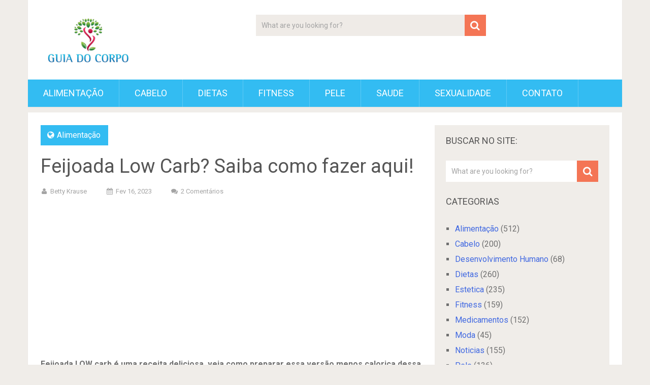

--- FILE ---
content_type: text/html; charset=UTF-8
request_url: https://guiadocorpo.com/feijoada-low-carb/
body_size: 17964
content:
<!DOCTYPE html>
<html lang="pt-BR" prefix="og: https://ogp.me/ns#">
<head>
	<meta charset="UTF-8">
	<link rel="profile" href="https://gmpg.org/xfn/11">
	<link rel="pingback" href="https://guiadocorpo.com/xmlrpc.php">
	<!--iOS/android/handheld specific -->
	<meta name="viewport" content="width=device-width, initial-scale=1, maximum-scale=1">
	<meta itemprop="name" content="Guia do Corpo" />
	<meta itemprop="url" content="https://guiadocorpo.com" />
		<meta itemprop="creator accountablePerson" content="Betty Krause" />
	
<!-- Otimização para mecanismos de pesquisa pelo Rank Math - https://rankmath.com/ -->
<title>Feijoada Low Carb? Saiba como fazer aqui!</title><link rel="stylesheet" href="https://guiadocorpo.com/wp-content/cache/min/1/3ecaf2ea1fca64d6e5950d4752f45fd5.css" media="all" data-minify="1" />
<meta name="description" content="Feijoada LOW carb é uma receita deliciosa, veja como preparar essa versão menos calorica dessa iguaria brasileira!"/>
<meta name="robots" content="follow, index, max-snippet:-1, max-video-preview:-1, max-image-preview:large"/>
<link rel="canonical" href="https://guiadocorpo.com/feijoada-low-carb/" />
<meta property="og:locale" content="pt_BR" />
<meta property="og:type" content="article" />
<meta property="og:title" content="Feijoada Low Carb? Saiba como fazer aqui!" />
<meta property="og:description" content="Feijoada LOW carb é uma receita deliciosa, veja como preparar essa versão menos calorica dessa iguaria brasileira!" />
<meta property="og:url" content="https://guiadocorpo.com/feijoada-low-carb/" />
<meta property="og:site_name" content="Guia do Corpo" />
<meta property="article:publisher" content="https://www.facebook.com/guiadocorposite" />
<meta property="article:tag" content="feijoada low carb" />
<meta property="article:section" content="Alimentação" />
<meta property="og:updated_time" content="2023-03-01T22:46:17+00:00" />
<meta property="og:image" content="https://guiadocorpo.com/wp-content/uploads/2018/09/Feijoada-low-carb-01.jpg" />
<meta property="og:image:secure_url" content="https://guiadocorpo.com/wp-content/uploads/2018/09/Feijoada-low-carb-01.jpg" />
<meta property="og:image:width" content="710" />
<meta property="og:image:height" content="395" />
<meta property="og:image:alt" content="feijoada low carb" />
<meta property="og:image:type" content="image/jpeg" />
<meta property="article:published_time" content="2023-02-16T18:30:31+00:00" />
<meta property="article:modified_time" content="2023-03-01T22:46:17+00:00" />
<meta name="twitter:card" content="summary_large_image" />
<meta name="twitter:title" content="Feijoada Low Carb? Saiba como fazer aqui!" />
<meta name="twitter:description" content="Feijoada LOW carb é uma receita deliciosa, veja como preparar essa versão menos calorica dessa iguaria brasileira!" />
<meta name="twitter:image" content="https://guiadocorpo.com/wp-content/uploads/2018/09/Feijoada-low-carb-01.jpg" />
<meta name="twitter:label1" content="Escrito por" />
<meta name="twitter:data1" content="Betty Krause" />
<meta name="twitter:label2" content="Tempo para leitura" />
<meta name="twitter:data2" content="3 minutos" />
<script type="application/ld+json" class="rank-math-schema">{"@context":"https://schema.org","@graph":[{"@type":"Organization","@id":"https://guiadocorpo.com/#organization","name":"Guia do Corpo","sameAs":["https://www.facebook.com/guiadocorposite"],"logo":{"@type":"ImageObject","@id":"https://guiadocorpo.com/#logo","url":"https://guiadocorpo.com/wp-content/uploads/2015/06/cropped-cropped-cropped-guia-do-corpo-logo-e1618428110594.png","contentUrl":"https://guiadocorpo.com/wp-content/uploads/2015/06/cropped-cropped-cropped-guia-do-corpo-logo-e1618428110594.png","caption":"Guia do Corpo","inLanguage":"pt-BR","width":"180","height":"98"}},{"@type":"WebSite","@id":"https://guiadocorpo.com/#website","url":"https://guiadocorpo.com","name":"Guia do Corpo","publisher":{"@id":"https://guiadocorpo.com/#organization"},"inLanguage":"pt-BR"},{"@type":"ImageObject","@id":"https://guiadocorpo.com/wp-content/uploads/2018/09/Feijoada-low-carb-01.jpg","url":"https://guiadocorpo.com/wp-content/uploads/2018/09/Feijoada-low-carb-01.jpg","width":"710","height":"395","inLanguage":"pt-BR"},{"@type":"BreadcrumbList","@id":"https://guiadocorpo.com/feijoada-low-carb/#breadcrumb","itemListElement":[{"@type":"ListItem","position":"1","item":{"@id":"https://guiadocorpo.com","name":"In\u00edcio"}},{"@type":"ListItem","position":"2","item":{"@id":"https://guiadocorpo.com/alimentacao/","name":"Alimenta\u00e7\u00e3o"}},{"@type":"ListItem","position":"3","item":{"@id":"https://guiadocorpo.com/feijoada-low-carb/","name":"Feijoada Low Carb? Saiba como fazer aqui!"}}]},{"@type":"WebPage","@id":"https://guiadocorpo.com/feijoada-low-carb/#webpage","url":"https://guiadocorpo.com/feijoada-low-carb/","name":"Feijoada Low Carb? Saiba como fazer aqui!","datePublished":"2023-02-16T18:30:31+00:00","dateModified":"2023-03-01T22:46:17+00:00","isPartOf":{"@id":"https://guiadocorpo.com/#website"},"primaryImageOfPage":{"@id":"https://guiadocorpo.com/wp-content/uploads/2018/09/Feijoada-low-carb-01.jpg"},"inLanguage":"pt-BR","breadcrumb":{"@id":"https://guiadocorpo.com/feijoada-low-carb/#breadcrumb"}},{"@type":"Person","@id":"https://guiadocorpo.com/autor/betty/","name":"Betty Krause","description":"Sou Bety Krause, Pedagoga formada em Licenciatura, adoro ler e escrever. Atuo como redatora e compartilho meus conhecimentos com o Guia do Corpo.","url":"https://guiadocorpo.com/autor/betty/","image":{"@type":"ImageObject","@id":"https://secure.gravatar.com/avatar/1a513dc10518cf3f5d8739ad8847c80daf7bf5ba01edc3bb8edb6b9f9d4bb012?s=96&amp;d=monsterid&amp;r=g","url":"https://secure.gravatar.com/avatar/1a513dc10518cf3f5d8739ad8847c80daf7bf5ba01edc3bb8edb6b9f9d4bb012?s=96&amp;d=monsterid&amp;r=g","caption":"Betty Krause","inLanguage":"pt-BR"},"worksFor":{"@id":"https://guiadocorpo.com/#organization"}},{"@type":"NewsArticle","headline":"Feijoada Low Carb? Saiba como fazer aqui!","keywords":"feijoada low carb","datePublished":"2023-02-16T18:30:31+00:00","dateModified":"2023-03-01T22:46:17+00:00","articleSection":"Alimenta\u00e7\u00e3o","author":{"@id":"https://guiadocorpo.com/autor/betty/","name":"Betty Krause"},"publisher":{"@id":"https://guiadocorpo.com/#organization"},"description":"Feijoada LOW carb \u00e9 uma receita deliciosa, veja como preparar essa vers\u00e3o menos calorica dessa iguaria brasileira!","name":"Feijoada Low Carb? Saiba como fazer aqui!","@id":"https://guiadocorpo.com/feijoada-low-carb/#richSnippet","isPartOf":{"@id":"https://guiadocorpo.com/feijoada-low-carb/#webpage"},"image":{"@id":"https://guiadocorpo.com/wp-content/uploads/2018/09/Feijoada-low-carb-01.jpg"},"inLanguage":"pt-BR","mainEntityOfPage":{"@id":"https://guiadocorpo.com/feijoada-low-carb/#webpage"}}]}</script>
<!-- /Plugin de SEO Rank Math para WordPress -->

<link rel='dns-prefetch' href='//www.gstatic.com' />
<link rel='dns-prefetch' href='//fonts.googleapis.com' />
<link rel="alternate" type="application/rss+xml" title="Feed para Guia do Corpo &raquo;" href="https://guiadocorpo.com/feed/" />
<link rel="alternate" type="application/rss+xml" title="Feed de comentários para Guia do Corpo &raquo;" href="https://guiadocorpo.com/comments/feed/" />
<link rel="alternate" type="application/rss+xml" title="Feed de comentários para Guia do Corpo &raquo; Feijoada Low Carb? Saiba como fazer aqui!" href="https://guiadocorpo.com/feijoada-low-carb/feed/" />
<link rel="alternate" title="oEmbed (JSON)" type="application/json+oembed" href="https://guiadocorpo.com/wp-json/oembed/1.0/embed?url=https%3A%2F%2Fguiadocorpo.com%2Ffeijoada-low-carb%2F" />
<link rel="alternate" title="oEmbed (XML)" type="text/xml+oembed" href="https://guiadocorpo.com/wp-json/oembed/1.0/embed?url=https%3A%2F%2Fguiadocorpo.com%2Ffeijoada-low-carb%2F&#038;format=xml" />
<style id='wp-img-auto-sizes-contain-inline-css' type='text/css'>
img:is([sizes=auto i],[sizes^="auto," i]){contain-intrinsic-size:3000px 1500px}
/*# sourceURL=wp-img-auto-sizes-contain-inline-css */
</style>
<style id='wp-emoji-styles-inline-css' type='text/css'>

	img.wp-smiley, img.emoji {
		display: inline !important;
		border: none !important;
		box-shadow: none !important;
		height: 1em !important;
		width: 1em !important;
		margin: 0 0.07em !important;
		vertical-align: -0.1em !important;
		background: none !important;
		padding: 0 !important;
	}
/*# sourceURL=wp-emoji-styles-inline-css */
</style>
<style id='wp-block-library-inline-css' type='text/css'>
:root{--wp-block-synced-color:#7a00df;--wp-block-synced-color--rgb:122,0,223;--wp-bound-block-color:var(--wp-block-synced-color);--wp-editor-canvas-background:#ddd;--wp-admin-theme-color:#007cba;--wp-admin-theme-color--rgb:0,124,186;--wp-admin-theme-color-darker-10:#006ba1;--wp-admin-theme-color-darker-10--rgb:0,107,160.5;--wp-admin-theme-color-darker-20:#005a87;--wp-admin-theme-color-darker-20--rgb:0,90,135;--wp-admin-border-width-focus:2px}@media (min-resolution:192dpi){:root{--wp-admin-border-width-focus:1.5px}}.wp-element-button{cursor:pointer}:root .has-very-light-gray-background-color{background-color:#eee}:root .has-very-dark-gray-background-color{background-color:#313131}:root .has-very-light-gray-color{color:#eee}:root .has-very-dark-gray-color{color:#313131}:root .has-vivid-green-cyan-to-vivid-cyan-blue-gradient-background{background:linear-gradient(135deg,#00d084,#0693e3)}:root .has-purple-crush-gradient-background{background:linear-gradient(135deg,#34e2e4,#4721fb 50%,#ab1dfe)}:root .has-hazy-dawn-gradient-background{background:linear-gradient(135deg,#faaca8,#dad0ec)}:root .has-subdued-olive-gradient-background{background:linear-gradient(135deg,#fafae1,#67a671)}:root .has-atomic-cream-gradient-background{background:linear-gradient(135deg,#fdd79a,#004a59)}:root .has-nightshade-gradient-background{background:linear-gradient(135deg,#330968,#31cdcf)}:root .has-midnight-gradient-background{background:linear-gradient(135deg,#020381,#2874fc)}:root{--wp--preset--font-size--normal:16px;--wp--preset--font-size--huge:42px}.has-regular-font-size{font-size:1em}.has-larger-font-size{font-size:2.625em}.has-normal-font-size{font-size:var(--wp--preset--font-size--normal)}.has-huge-font-size{font-size:var(--wp--preset--font-size--huge)}.has-text-align-center{text-align:center}.has-text-align-left{text-align:left}.has-text-align-right{text-align:right}.has-fit-text{white-space:nowrap!important}#end-resizable-editor-section{display:none}.aligncenter{clear:both}.items-justified-left{justify-content:flex-start}.items-justified-center{justify-content:center}.items-justified-right{justify-content:flex-end}.items-justified-space-between{justify-content:space-between}.screen-reader-text{border:0;clip-path:inset(50%);height:1px;margin:-1px;overflow:hidden;padding:0;position:absolute;width:1px;word-wrap:normal!important}.screen-reader-text:focus{background-color:#ddd;clip-path:none;color:#444;display:block;font-size:1em;height:auto;left:5px;line-height:normal;padding:15px 23px 14px;text-decoration:none;top:5px;width:auto;z-index:100000}html :where(.has-border-color){border-style:solid}html :where([style*=border-top-color]){border-top-style:solid}html :where([style*=border-right-color]){border-right-style:solid}html :where([style*=border-bottom-color]){border-bottom-style:solid}html :where([style*=border-left-color]){border-left-style:solid}html :where([style*=border-width]){border-style:solid}html :where([style*=border-top-width]){border-top-style:solid}html :where([style*=border-right-width]){border-right-style:solid}html :where([style*=border-bottom-width]){border-bottom-style:solid}html :where([style*=border-left-width]){border-left-style:solid}html :where(img[class*=wp-image-]){height:auto;max-width:100%}:where(figure){margin:0 0 1em}html :where(.is-position-sticky){--wp-admin--admin-bar--position-offset:var(--wp-admin--admin-bar--height,0px)}@media screen and (max-width:600px){html :where(.is-position-sticky){--wp-admin--admin-bar--position-offset:0px}}

/*# sourceURL=wp-block-library-inline-css */
</style><style id='global-styles-inline-css' type='text/css'>
:root{--wp--preset--aspect-ratio--square: 1;--wp--preset--aspect-ratio--4-3: 4/3;--wp--preset--aspect-ratio--3-4: 3/4;--wp--preset--aspect-ratio--3-2: 3/2;--wp--preset--aspect-ratio--2-3: 2/3;--wp--preset--aspect-ratio--16-9: 16/9;--wp--preset--aspect-ratio--9-16: 9/16;--wp--preset--color--black: #000000;--wp--preset--color--cyan-bluish-gray: #abb8c3;--wp--preset--color--white: #ffffff;--wp--preset--color--pale-pink: #f78da7;--wp--preset--color--vivid-red: #cf2e2e;--wp--preset--color--luminous-vivid-orange: #ff6900;--wp--preset--color--luminous-vivid-amber: #fcb900;--wp--preset--color--light-green-cyan: #7bdcb5;--wp--preset--color--vivid-green-cyan: #00d084;--wp--preset--color--pale-cyan-blue: #8ed1fc;--wp--preset--color--vivid-cyan-blue: #0693e3;--wp--preset--color--vivid-purple: #9b51e0;--wp--preset--gradient--vivid-cyan-blue-to-vivid-purple: linear-gradient(135deg,rgb(6,147,227) 0%,rgb(155,81,224) 100%);--wp--preset--gradient--light-green-cyan-to-vivid-green-cyan: linear-gradient(135deg,rgb(122,220,180) 0%,rgb(0,208,130) 100%);--wp--preset--gradient--luminous-vivid-amber-to-luminous-vivid-orange: linear-gradient(135deg,rgb(252,185,0) 0%,rgb(255,105,0) 100%);--wp--preset--gradient--luminous-vivid-orange-to-vivid-red: linear-gradient(135deg,rgb(255,105,0) 0%,rgb(207,46,46) 100%);--wp--preset--gradient--very-light-gray-to-cyan-bluish-gray: linear-gradient(135deg,rgb(238,238,238) 0%,rgb(169,184,195) 100%);--wp--preset--gradient--cool-to-warm-spectrum: linear-gradient(135deg,rgb(74,234,220) 0%,rgb(151,120,209) 20%,rgb(207,42,186) 40%,rgb(238,44,130) 60%,rgb(251,105,98) 80%,rgb(254,248,76) 100%);--wp--preset--gradient--blush-light-purple: linear-gradient(135deg,rgb(255,206,236) 0%,rgb(152,150,240) 100%);--wp--preset--gradient--blush-bordeaux: linear-gradient(135deg,rgb(254,205,165) 0%,rgb(254,45,45) 50%,rgb(107,0,62) 100%);--wp--preset--gradient--luminous-dusk: linear-gradient(135deg,rgb(255,203,112) 0%,rgb(199,81,192) 50%,rgb(65,88,208) 100%);--wp--preset--gradient--pale-ocean: linear-gradient(135deg,rgb(255,245,203) 0%,rgb(182,227,212) 50%,rgb(51,167,181) 100%);--wp--preset--gradient--electric-grass: linear-gradient(135deg,rgb(202,248,128) 0%,rgb(113,206,126) 100%);--wp--preset--gradient--midnight: linear-gradient(135deg,rgb(2,3,129) 0%,rgb(40,116,252) 100%);--wp--preset--font-size--small: 13px;--wp--preset--font-size--medium: 20px;--wp--preset--font-size--large: 36px;--wp--preset--font-size--x-large: 42px;--wp--preset--spacing--20: 0.44rem;--wp--preset--spacing--30: 0.67rem;--wp--preset--spacing--40: 1rem;--wp--preset--spacing--50: 1.5rem;--wp--preset--spacing--60: 2.25rem;--wp--preset--spacing--70: 3.38rem;--wp--preset--spacing--80: 5.06rem;--wp--preset--shadow--natural: 6px 6px 9px rgba(0, 0, 0, 0.2);--wp--preset--shadow--deep: 12px 12px 50px rgba(0, 0, 0, 0.4);--wp--preset--shadow--sharp: 6px 6px 0px rgba(0, 0, 0, 0.2);--wp--preset--shadow--outlined: 6px 6px 0px -3px rgb(255, 255, 255), 6px 6px rgb(0, 0, 0);--wp--preset--shadow--crisp: 6px 6px 0px rgb(0, 0, 0);}:where(.is-layout-flex){gap: 0.5em;}:where(.is-layout-grid){gap: 0.5em;}body .is-layout-flex{display: flex;}.is-layout-flex{flex-wrap: wrap;align-items: center;}.is-layout-flex > :is(*, div){margin: 0;}body .is-layout-grid{display: grid;}.is-layout-grid > :is(*, div){margin: 0;}:where(.wp-block-columns.is-layout-flex){gap: 2em;}:where(.wp-block-columns.is-layout-grid){gap: 2em;}:where(.wp-block-post-template.is-layout-flex){gap: 1.25em;}:where(.wp-block-post-template.is-layout-grid){gap: 1.25em;}.has-black-color{color: var(--wp--preset--color--black) !important;}.has-cyan-bluish-gray-color{color: var(--wp--preset--color--cyan-bluish-gray) !important;}.has-white-color{color: var(--wp--preset--color--white) !important;}.has-pale-pink-color{color: var(--wp--preset--color--pale-pink) !important;}.has-vivid-red-color{color: var(--wp--preset--color--vivid-red) !important;}.has-luminous-vivid-orange-color{color: var(--wp--preset--color--luminous-vivid-orange) !important;}.has-luminous-vivid-amber-color{color: var(--wp--preset--color--luminous-vivid-amber) !important;}.has-light-green-cyan-color{color: var(--wp--preset--color--light-green-cyan) !important;}.has-vivid-green-cyan-color{color: var(--wp--preset--color--vivid-green-cyan) !important;}.has-pale-cyan-blue-color{color: var(--wp--preset--color--pale-cyan-blue) !important;}.has-vivid-cyan-blue-color{color: var(--wp--preset--color--vivid-cyan-blue) !important;}.has-vivid-purple-color{color: var(--wp--preset--color--vivid-purple) !important;}.has-black-background-color{background-color: var(--wp--preset--color--black) !important;}.has-cyan-bluish-gray-background-color{background-color: var(--wp--preset--color--cyan-bluish-gray) !important;}.has-white-background-color{background-color: var(--wp--preset--color--white) !important;}.has-pale-pink-background-color{background-color: var(--wp--preset--color--pale-pink) !important;}.has-vivid-red-background-color{background-color: var(--wp--preset--color--vivid-red) !important;}.has-luminous-vivid-orange-background-color{background-color: var(--wp--preset--color--luminous-vivid-orange) !important;}.has-luminous-vivid-amber-background-color{background-color: var(--wp--preset--color--luminous-vivid-amber) !important;}.has-light-green-cyan-background-color{background-color: var(--wp--preset--color--light-green-cyan) !important;}.has-vivid-green-cyan-background-color{background-color: var(--wp--preset--color--vivid-green-cyan) !important;}.has-pale-cyan-blue-background-color{background-color: var(--wp--preset--color--pale-cyan-blue) !important;}.has-vivid-cyan-blue-background-color{background-color: var(--wp--preset--color--vivid-cyan-blue) !important;}.has-vivid-purple-background-color{background-color: var(--wp--preset--color--vivid-purple) !important;}.has-black-border-color{border-color: var(--wp--preset--color--black) !important;}.has-cyan-bluish-gray-border-color{border-color: var(--wp--preset--color--cyan-bluish-gray) !important;}.has-white-border-color{border-color: var(--wp--preset--color--white) !important;}.has-pale-pink-border-color{border-color: var(--wp--preset--color--pale-pink) !important;}.has-vivid-red-border-color{border-color: var(--wp--preset--color--vivid-red) !important;}.has-luminous-vivid-orange-border-color{border-color: var(--wp--preset--color--luminous-vivid-orange) !important;}.has-luminous-vivid-amber-border-color{border-color: var(--wp--preset--color--luminous-vivid-amber) !important;}.has-light-green-cyan-border-color{border-color: var(--wp--preset--color--light-green-cyan) !important;}.has-vivid-green-cyan-border-color{border-color: var(--wp--preset--color--vivid-green-cyan) !important;}.has-pale-cyan-blue-border-color{border-color: var(--wp--preset--color--pale-cyan-blue) !important;}.has-vivid-cyan-blue-border-color{border-color: var(--wp--preset--color--vivid-cyan-blue) !important;}.has-vivid-purple-border-color{border-color: var(--wp--preset--color--vivid-purple) !important;}.has-vivid-cyan-blue-to-vivid-purple-gradient-background{background: var(--wp--preset--gradient--vivid-cyan-blue-to-vivid-purple) !important;}.has-light-green-cyan-to-vivid-green-cyan-gradient-background{background: var(--wp--preset--gradient--light-green-cyan-to-vivid-green-cyan) !important;}.has-luminous-vivid-amber-to-luminous-vivid-orange-gradient-background{background: var(--wp--preset--gradient--luminous-vivid-amber-to-luminous-vivid-orange) !important;}.has-luminous-vivid-orange-to-vivid-red-gradient-background{background: var(--wp--preset--gradient--luminous-vivid-orange-to-vivid-red) !important;}.has-very-light-gray-to-cyan-bluish-gray-gradient-background{background: var(--wp--preset--gradient--very-light-gray-to-cyan-bluish-gray) !important;}.has-cool-to-warm-spectrum-gradient-background{background: var(--wp--preset--gradient--cool-to-warm-spectrum) !important;}.has-blush-light-purple-gradient-background{background: var(--wp--preset--gradient--blush-light-purple) !important;}.has-blush-bordeaux-gradient-background{background: var(--wp--preset--gradient--blush-bordeaux) !important;}.has-luminous-dusk-gradient-background{background: var(--wp--preset--gradient--luminous-dusk) !important;}.has-pale-ocean-gradient-background{background: var(--wp--preset--gradient--pale-ocean) !important;}.has-electric-grass-gradient-background{background: var(--wp--preset--gradient--electric-grass) !important;}.has-midnight-gradient-background{background: var(--wp--preset--gradient--midnight) !important;}.has-small-font-size{font-size: var(--wp--preset--font-size--small) !important;}.has-medium-font-size{font-size: var(--wp--preset--font-size--medium) !important;}.has-large-font-size{font-size: var(--wp--preset--font-size--large) !important;}.has-x-large-font-size{font-size: var(--wp--preset--font-size--x-large) !important;}
/*# sourceURL=global-styles-inline-css */
</style>

<style id='classic-theme-styles-inline-css' type='text/css'>
/*! This file is auto-generated */
.wp-block-button__link{color:#fff;background-color:#32373c;border-radius:9999px;box-shadow:none;text-decoration:none;padding:calc(.667em + 2px) calc(1.333em + 2px);font-size:1.125em}.wp-block-file__button{background:#32373c;color:#fff;text-decoration:none}
/*# sourceURL=/wp-includes/css/classic-themes.min.css */
</style>

<link rel='stylesheet' id='theme-slug-fonts-css' href='//fonts.googleapis.com/css?family=Roboto%3A400%2C700&#038;subset=latin%2Clatin-ext' type='text/css' media='all' />
<style id='rocket-lazyload-inline-css' type='text/css'>
.rll-youtube-player{position:relative;padding-bottom:56.23%;height:0;overflow:hidden;max-width:100%;}.rll-youtube-player:focus-within{outline: 2px solid currentColor;outline-offset: 5px;}.rll-youtube-player iframe{position:absolute;top:0;left:0;width:100%;height:100%;z-index:100;background:0 0}.rll-youtube-player img{bottom:0;display:block;left:0;margin:auto;max-width:100%;width:100%;position:absolute;right:0;top:0;border:none;height:auto;-webkit-transition:.4s all;-moz-transition:.4s all;transition:.4s all}.rll-youtube-player img:hover{-webkit-filter:brightness(75%)}.rll-youtube-player .play{height:100%;width:100%;left:0;top:0;position:absolute;background:url(https://guiadocorpo.com/wp-content/plugins/wp-rocket/assets/img/youtube.png) no-repeat center;background-color: transparent !important;cursor:pointer;border:none;}
/*# sourceURL=rocket-lazyload-inline-css */
</style>


<link rel="https://api.w.org/" href="https://guiadocorpo.com/wp-json/" /><link rel="alternate" title="JSON" type="application/json" href="https://guiadocorpo.com/wp-json/wp/v2/posts/11949" /><link rel="EditURI" type="application/rsd+xml" title="RSD" href="https://guiadocorpo.com/xmlrpc.php?rsd" />
<meta name="generator" content="WordPress 6.9" />
<link rel='shortlink' href='https://guiadocorpo.com/?p=11949' />
<link rel="icon" href="https://guiadocorpo.com/wp-content/uploads/2021/08/cropped-favicon-2-32x32.png" sizes="32x32" />
<link rel="icon" href="https://guiadocorpo.com/wp-content/uploads/2021/08/cropped-favicon-2-192x192.png" sizes="192x192" />
<link rel="apple-touch-icon" href="https://guiadocorpo.com/wp-content/uploads/2021/08/cropped-favicon-2-180x180.png" />
<meta name="msapplication-TileImage" content="https://guiadocorpo.com/wp-content/uploads/2021/08/cropped-favicon-2-270x270.png" />
		<style type="text/css" id="wp-custom-css">
			
.entry-content ins {
    background: #ffffff !important;
    text-decoration: none;
}
		</style>
		<noscript><style id="rocket-lazyload-nojs-css">.rll-youtube-player, [data-lazy-src]{display:none !important;}</style></noscript></head>
<!-- Global site tag (gtag.js) - Google Analytics -->
<script async src="https://www.googletagmanager.com/gtag/js?id=UA-10799949-22"></script>
<script>
  window.dataLayer = window.dataLayer || [];
  function gtag(){dataLayer.push(arguments);}
  gtag('js', new Date());

  gtag('config', 'UA-10799949-22');
</script>


<body data-rsssl=1 class="wp-singular post-template-default single single-post postid-11949 single-format-standard wp-theme-sociallyviral group-blog">
	<div id="page" class="hfeed site">
		<div class="main-container">
			<header id="masthead" class="site-header" role="banner">
				<div class="site-branding">
																	    <h2 id="logo" class="image-logo" itemprop="headline">
								<a href="https://guiadocorpo.com"><img width="180" height="98" src="data:image/svg+xml,%3Csvg%20xmlns='http://www.w3.org/2000/svg'%20viewBox='0%200%20180%2098'%3E%3C/svg%3E" alt="Guia do Corpo" data-lazy-src="https://guiadocorpo.com/wp-content/uploads/2015/06/cropped-cropped-cropped-guia-do-corpo-logo-e1618428110594.png"><noscript><img width="180" height="98" src="https://guiadocorpo.com/wp-content/uploads/2015/06/cropped-cropped-cropped-guia-do-corpo-logo-e1618428110594.png" alt="Guia do Corpo"></noscript></a>
							</h2><!-- END #logo -->
															</div><!-- .site-branding -->

									<div class="header-search"><form method="get" id="searchform" class="search-form" action="https://guiadocorpo.com" _lpchecked="1">
	<fieldset>
		<input type="text" name="s" id="s" value="What are you looking for?" onfocus="(this.value == 'What are you looking for?') && (this.value = '')" onblur="(this.value == '') && (this.value = 'What are you looking for?')" />
		<!-- <input id="search-image" class="sbutton" type="submit" value=""><i class="demo-icon icon-search"></i> -->
		<button id="search-image" class="sbutton" type="submit"><i class="demo-icon icon-search"></i></button>
		
	</fieldset>
</form></div>
				
				<div class="header-social">
									</div>

				<a href="#" id="pull" class="toggle-mobile-menu">Menu</a>
				<nav id="navigation" class="primary-navigation mobile-menu-wrapper" role="navigation">
											<ul id="menu-barra" class="menu clearfix"><li id="menu-item-39" class="menu-item menu-item-type-taxonomy menu-item-object-category current-post-ancestor current-menu-parent current-post-parent menu-item-39"><a href="https://guiadocorpo.com/alimentacao/">Alimentação</a></li>
<li id="menu-item-22641" class="menu-item menu-item-type-taxonomy menu-item-object-category menu-item-22641"><a href="https://guiadocorpo.com/cabelo/">Cabelo</a></li>
<li id="menu-item-102" class="menu-item menu-item-type-taxonomy menu-item-object-category menu-item-102"><a href="https://guiadocorpo.com/dietas/">Dietas</a></li>
<li id="menu-item-40" class="menu-item menu-item-type-taxonomy menu-item-object-category menu-item-40"><a href="https://guiadocorpo.com/fitness/">Fitness</a></li>
<li id="menu-item-230" class="menu-item menu-item-type-taxonomy menu-item-object-category menu-item-230"><a href="https://guiadocorpo.com/pele/">Pele</a></li>
<li id="menu-item-41" class="menu-item menu-item-type-taxonomy menu-item-object-category menu-item-41"><a href="https://guiadocorpo.com/saude/">Saude</a></li>
<li id="menu-item-7170" class="menu-item menu-item-type-taxonomy menu-item-object-category menu-item-7170"><a href="https://guiadocorpo.com/sexualidade/">Sexualidade</a></li>
<li id="menu-item-21546" class="menu-item menu-item-type-post_type menu-item-object-page menu-item-21546"><a href="https://guiadocorpo.com/contato/">Contato</a></li>
</ul>									</nav><!-- #site-navigation -->
			</header><!-- #masthead -->

			<div id="content" class="site-content">
				
	<div class="single_post">
				<main id="content_box" class="site-single" role="single">
							
<article id="post-11949" class="post-11949 post type-post status-publish format-standard has-post-thumbnail hentry category-alimentacao tag-feijoada-low-carb">
	<header class="entry-header">
		<span class="thecategory"><i class="icon-globe"></i> <a href="https://guiadocorpo.com/alimentacao/" rel="category tag">Alimentação</a></span>
		<h1 class="entry-title">Feijoada Low Carb? Saiba como fazer aqui!</h1>		<div class="entry-meta">
					<div class="entry-meta post-info">
			<span class="theauthor"><i class="icon-user"></i> <span itemprop="author"><a href="https://guiadocorpo.com/autor/betty/" title="Posts de Betty Krause" rel="author">Betty Krause</a></span></span>
            <span class="thetime updated"><i class="icon-calendar"></i> <span itemprop="datePublished">fev 16, 2023</span></span>
            <span class="thecomment"><i class="icon-chat"></i> <a rel="nofollow" href="https://guiadocorpo.com/feijoada-low-carb/#comments" itemprop="interactionCount">2 Comentários</a></span>
		</div><!-- .entry-meta -->
    		</div><!-- .entry-meta -->
	</header><!-- .entry-header -->

	<div class="entry-content">
		<!-- adman_adcode_beginning --><center><script async src="https://pagead2.googlesyndication.com/pagead/js/adsbygoogle.js?client=ca-pub-9034207317068207"
     crossorigin="anonymous"></script>
<!-- corpoinicio_resp2026 -->
<ins class="adsbygoogle"
     style="display:block"
     data-ad-client="ca-pub-9034207317068207"
     data-ad-slot="6326643651"
     data-ad-format="auto"
     data-full-width-responsive="true"></ins>
<script>
     (adsbygoogle = window.adsbygoogle || []).push({});
</script></center>
<br>
<br><!-- /adman_adcode_beginning --><p><strong>Feijoada LOW carb é uma receita deliciosa, veja como preparar essa versão menos calorica dessa iguaria brasileira!</strong></p>
<p>A feijoada é um prato tradicional e adorado por milhares de brasileiros. Trata-se de um prato muito cheiroso, de dar água na boca, ideal para reuniões em famílias ou eventos importantes. Entretanto, a feijoada costuma ser algo muito calórico e pesado para o nosso estômago, sendo evitado por pessoas que estão em dieta. Se você prefere alimentos com baixo valor de carboidrato, poderá aprender hoje a preparar uma feijoada low carb ideal para que possa ser incluída no seu cardápio do final de semana. O melhor é que a receita pode ser preparada facilmente, basta substituir alguns alimentos. Veja a seguir!</p>
<h2><strong><img fetchpriority="high" decoding="async" class="aligncenter wp-image-11950" title="Feijoada LOW carb" src="data:image/svg+xml,%3Csvg%20xmlns='http://www.w3.org/2000/svg'%20viewBox='0%200%20854%20475'%3E%3C/svg%3E" alt="Feijoada LOW carb" width="854" height="475" data-lazy-srcset="https://guiadocorpo.com/wp-content/uploads/2018/09/Feijoada-low-carb-01.jpg 710w, https://guiadocorpo.com/wp-content/uploads/2018/09/Feijoada-low-carb-01-300x167.jpg 300w, https://guiadocorpo.com/wp-content/uploads/2018/09/Feijoada-low-carb-01-600x334.jpg 600w" data-lazy-sizes="(max-width: 854px) 100vw, 854px" data-lazy-src="https://guiadocorpo.com/wp-content/uploads/2018/09/Feijoada-low-carb-01.jpg" /><noscript><img fetchpriority="high" decoding="async" class="aligncenter wp-image-11950" title="Feijoada LOW carb" src="https://guiadocorpo.com/wp-content/uploads/2018/09/Feijoada-low-carb-01.jpg" alt="Feijoada LOW carb" width="854" height="475" srcset="https://guiadocorpo.com/wp-content/uploads/2018/09/Feijoada-low-carb-01.jpg 710w, https://guiadocorpo.com/wp-content/uploads/2018/09/Feijoada-low-carb-01-300x167.jpg 300w, https://guiadocorpo.com/wp-content/uploads/2018/09/Feijoada-low-carb-01-600x334.jpg 600w" sizes="(max-width: 854px) 100vw, 854px" /></noscript>Receita da Feijoada Low Carb </strong></h2>
<p>Para preparar essa receita de feijoada low carb você precisará ter em mãos os seguintes ingredientes:</p>
<p>&#8211; ½ kg de orelha de porco;</p>
<p>&#8211; ½ kg de paio;</p>
<p>&#8211; 3 kg de folha de mandioca-brava;</p>
<p>&#8211; ½ kg de rabo de porco louro;</p>
<p>&#8211; Alho e pimenta-do-cheiro a gosto;</p>
<p>&#8211; ½ kg de toucinho;</p>
<p>&#8211; ½ kg de lombo de porco;</p>
<p>&#8211; ½ kg de carne seca;</p>
<p>&#8211; ½ kg de linguiça portuguesa.</p>
<p>Para preparar essa receita, você deve colocar a mandioca brava moída em uma panela grande e encher com bastante água. É recomendado fazer isso cedo na manhã. Deixe fervendo até de noite, em fogo brando, mas sem deixar a água secar. Você deve repetir esse processo por cinco dias, adicionando água quando achar necessário.</p>
<p>Depois disso você pode acrescentar o louro e o toucinho. Ferva novamente durante o dia inteiro. No dia seguinte, escalde as carnes e coloque-as na panela, junto com a mandioca. Ferva novamente durante o dia todo, mexendo de vez em quando. No dia seguinte, acrescente o alho que já deve estar espremido, assim como a pimenta. Ferva por mais 6 horas, mexendo de vez em quando. A sua receita estará pronta e renderá cerca de 25 porções.</p>
<h2><strong><img decoding="async" class="aligncenter wp-image-11951" title="Feijoada LOW carb" src="data:image/svg+xml,%3Csvg%20xmlns='http://www.w3.org/2000/svg'%20viewBox='0%200%20884%20590'%3E%3C/svg%3E" alt="Feijoada LOW carb" width="884" height="590" data-lazy-srcset="https://guiadocorpo.com/wp-content/uploads/2018/09/Feijoada-low-carb-02.jpg 620w, https://guiadocorpo.com/wp-content/uploads/2018/09/Feijoada-low-carb-02-300x200.jpg 300w, https://guiadocorpo.com/wp-content/uploads/2018/09/Feijoada-low-carb-02-600x401.jpg 600w" data-lazy-sizes="(max-width: 884px) 100vw, 884px" data-lazy-src="https://guiadocorpo.com/wp-content/uploads/2018/09/Feijoada-low-carb-02.jpg" /><noscript><img decoding="async" class="aligncenter wp-image-11951" title="Feijoada LOW carb" src="https://guiadocorpo.com/wp-content/uploads/2018/09/Feijoada-low-carb-02.jpg" alt="Feijoada LOW carb" width="884" height="590" srcset="https://guiadocorpo.com/wp-content/uploads/2018/09/Feijoada-low-carb-02.jpg 620w, https://guiadocorpo.com/wp-content/uploads/2018/09/Feijoada-low-carb-02-300x200.jpg 300w, https://guiadocorpo.com/wp-content/uploads/2018/09/Feijoada-low-carb-02-600x401.jpg 600w" sizes="(max-width: 884px) 100vw, 884px" /></noscript>Benefícios de uma refeição low carb </strong></h2>
<p>Existem diversas receitas tradicionais que agora também podem ser preparadas com ingredientes que a tornem totalmente low carb, ou seja, com baixo nível de carboidrato. Os pratos low carb podem te ajudar a emagrecer, ao mesmo tempo que também diminuem a energia do seu corpo.</p>
<p>Milhares de pessoas optam por uma dieta low carb com o intuito de perder peso, visto que o carboidrato (aquele que não é complexo) pode acabar contribuindo para o acúmulo de gordura no corpo. Em uma dieta low carb você deve continuar consumindo carboidrato, mas dando preferência para aquele que é complexo e em quantidades pequenas.</p><!-- adman_adcode (middle, 1) --><script async src="https://pagead2.googlesyndication.com/pagead/js/adsbygoogle.js?client=ca-pub-9034207317068207"
     crossorigin="anonymous"></script>
<ins class="adsbygoogle"
     style="display:block; text-align:center;"
     data-ad-layout="in-article"
     data-ad-format="fluid"
     data-ad-client="ca-pub-9034207317068207"
     data-ad-slot="5564210414"></ins>
<script>
     (adsbygoogle = window.adsbygoogle || []).push({});
</script>
<!-- /adman_adcode (middle) -->
<p>É importante que antes de iniciar uma dieta desse tipo você converse com um nutricionista e faça exames para verificar como anda a sua saúde, dessa forma será possível criar um cardápio que atenda a todas suas necessidades nutricionais, evitando assim anemia e outros problemas causados pela falta de substâncias no corpo. Com os pratos low carb hoje em dia você pode comer de tudo e ao mesmo tempo cuidar de sua saúde e continuar na dieta.</p>
<p>Já falamos aqui tambem sobre a <a href="https://guiadocorpo.com/caipirinha-low-carb-receita/">caipirinha low carb</a> que é maravilhosa sugiro a leitura da receita.</p>
<h2><strong>Receitas low carb para 30 dias! </strong></h2>
<article id="post-24181" class="post-24181 post type-post status-publish format-standard has-post-thumbnail hentry category-alimentacao">
<div class="entry-content">
<article id="post-8479" class="post-8479 post type-post status-publish format-standard has-post-thumbnail hentry category-alimentacao">
<div class="entry-content">
<p>O Livro digital em Ebook 30 dias de low carb é uma coleção de receitas low carb incríveis, para 30 dias de dieta, todos elas elaboradas por uma nutricionista renomada, que tem como objetivo não somente emagrecer ,mas mais que isso, promover qualidade de vida e uma vida mais Saudável. Preciso lembrar que pessoas saudáveis são mais felizes?</p>
<p><a href="https://go.hotmart.com/E25538086J?src=gcfeijolow" target="_blank" rel="noopener"><img decoding="async" class="aligncenter wp-image-18968 size-full" title="Livro de Receitas LOW CARB" src="data:image/svg+xml,%3Csvg%20xmlns='http://www.w3.org/2000/svg'%20viewBox='0%200%20820%20510'%3E%3C/svg%3E" data-lazy-sizes="(max-width: 820px) 100vw, 820px" data-lazy-srcset="https://guiadocorpo.com/wp-content/uploads/2020/04/30-dias-de-low-carb.png 820w, https://guiadocorpo.com/wp-content/uploads/2020/04/30-dias-de-low-carb-300x187.png 300w, https://guiadocorpo.com/wp-content/uploads/2020/04/30-dias-de-low-carb-600x373.png 600w, https://guiadocorpo.com/wp-content/uploads/2020/04/30-dias-de-low-carb-768x478.png 768w" alt="Livro de Receitas LOW CARB" width="820" height="510" data-lazy-src="https://guiadocorpo.com/wp-content/uploads/2020/04/30-dias-de-low-carb.png" /><noscript><img decoding="async" class="aligncenter wp-image-18968 size-full" title="Livro de Receitas LOW CARB" src="https://guiadocorpo.com/wp-content/uploads/2020/04/30-dias-de-low-carb.png" sizes="(max-width: 820px) 100vw, 820px" srcset="https://guiadocorpo.com/wp-content/uploads/2020/04/30-dias-de-low-carb.png 820w, https://guiadocorpo.com/wp-content/uploads/2020/04/30-dias-de-low-carb-300x187.png 300w, https://guiadocorpo.com/wp-content/uploads/2020/04/30-dias-de-low-carb-600x373.png 600w, https://guiadocorpo.com/wp-content/uploads/2020/04/30-dias-de-low-carb-768x478.png 768w" alt="Livro de Receitas LOW CARB" width="820" height="510" /></noscript></a></p>
<p>Além de perder peso, voce vai comer gostoso e se senti mais leve.</p>
<p>Além disso, os ingredientes são super fáceis de se encontrar, não tem nada de outro mundo. Quase todos os ingredientes são comuns, fáceis de encontrar em qualquer supermercado. Alguns ingredientes opcionais, você poderá encontrá-los em lojas de produtos naturais. É a sua chance de parar de se sentir mal após comer fast foods e outras porcarias. Chegou a hora de dar um basta na má alimentação e deixar seu corpo ser feliz!</p>
<p><a href="https://go.hotmart.com/E25538086J?src=gcfeijolow" target="_blank" rel="noopener"><img decoding="async" class="aligncenter wp-image-8929" title="30 dias de LOW CARB" src="data:image/svg+xml,%3Csvg%20xmlns='http://www.w3.org/2000/svg'%20viewBox='0%200%20385%2086'%3E%3C/svg%3E" data-lazy-sizes="(max-width: 385px) 100vw, 385px" data-lazy-srcset="https://guiadocorpo.com/wp-content/uploads/2018/04/guia-celiaco-saber-mais.png 940w, https://guiadocorpo.com/wp-content/uploads/2018/04/guia-celiaco-saber-mais-300x67.png 300w, https://guiadocorpo.com/wp-content/uploads/2018/04/guia-celiaco-saber-mais-768x172.png 768w, https://guiadocorpo.com/wp-content/uploads/2018/04/guia-celiaco-saber-mais-600x134.png 600w" alt="30 dias de LOW CARB" width="385" height="86" data-lazy-src="https://guiadocorpo.com/wp-content/uploads/2018/04/guia-celiaco-saber-mais.png" /><noscript><img decoding="async" class="aligncenter wp-image-8929" title="30 dias de LOW CARB" src="https://guiadocorpo.com/wp-content/uploads/2018/04/guia-celiaco-saber-mais.png" sizes="(max-width: 385px) 100vw, 385px" srcset="https://guiadocorpo.com/wp-content/uploads/2018/04/guia-celiaco-saber-mais.png 940w, https://guiadocorpo.com/wp-content/uploads/2018/04/guia-celiaco-saber-mais-300x67.png 300w, https://guiadocorpo.com/wp-content/uploads/2018/04/guia-celiaco-saber-mais-768x172.png 768w, https://guiadocorpo.com/wp-content/uploads/2018/04/guia-celiaco-saber-mais-600x134.png 600w" alt="30 dias de LOW CARB" width="385" height="86" /></noscript></a></p>
</div>
</article>
</div>
</article>
<!-- adman_adcode_after --><h5> Gostou do Artigo? Receba novidades em primeira mão:</h5>
<a href="https://news.google.com/publications/CAAqBwgKMOSwnQsw9bq1Aw?hl=pt-BR&amp;gl=BR&amp;ceid=BR%3Apt-419" rel="nofollow noopener" target="_blank"><img width="300" height="86" decoding="async" src="data:image/svg+xml,%3Csvg%20xmlns='http://www.w3.org/2000/svg'%20viewBox='0%200%20300%2086'%3E%3C/svg%3E" alt="feijoada low carb" title="feijoada low carb" data-lazy-src="https://guiadocorpo.com/wp-content/uploads/2024/02/google-news-300x86-1.jpg"><noscript><img width="300" height="86" decoding="async" src="https://guiadocorpo.com/wp-content/uploads/2024/02/google-news-300x86-1.jpg" alt="feijoada low carb" title="feijoada low carb"></noscript></a><!-- /adman_adcode_after -->			</div><!-- .entry-content -->
</article><!-- #post-## -->
						
			<div class="post-tags">Tags:<a href="https://guiadocorpo.com/tag/feijoada-low-carb/" rel="tag">feijoada low carb</a></div>

			<!-- Related Posts -->
			<div class="related-posts">
				<h4>Mais artigos interessantes:</h4>
										<article id="post-25491" class="latestpost post-25491 post type-post status-publish format-standard has-post-thumbnail hentry category-alimentacao">
							<a href="https://guiadocorpo.com/cerveja-engorda-mesmo-veja-a-verdade/" title="Cerveja engorda mesmo? Veja a verdade!" rel="nofollow" id="featured-thumbnail">
		    				    <div class="featured-thumbnail"><img width="235" height="190" src="data:image/svg+xml,%3Csvg%20xmlns='http://www.w3.org/2000/svg'%20viewBox='0%200%20235%20190'%3E%3C/svg%3E" class="attachment-sociallyviral_related size-sociallyviral_related wp-post-image" alt="cerveja engorda mesmo" title="feijoada low carb" decoding="async" data-lazy-srcset="https://guiadocorpo.com/wp-content/uploads/2023/08/cerveja-engorda-mesmo-235x190.jpg 235w, https://guiadocorpo.com/wp-content/uploads/2023/08/cerveja-engorda-mesmo-370x297.jpg 370w" data-lazy-sizes="(max-width: 235px) 100vw, 235px" data-lazy-src="https://guiadocorpo.com/wp-content/uploads/2023/08/cerveja-engorda-mesmo-235x190.jpg"><noscript><img width="235" height="190" src="https://guiadocorpo.com/wp-content/uploads/2023/08/cerveja-engorda-mesmo-235x190.jpg" class="attachment-sociallyviral_related size-sociallyviral_related wp-post-image" alt="cerveja engorda mesmo" title="feijoada low carb" decoding="async" srcset="https://guiadocorpo.com/wp-content/uploads/2023/08/cerveja-engorda-mesmo-235x190.jpg 235w, https://guiadocorpo.com/wp-content/uploads/2023/08/cerveja-engorda-mesmo-370x297.jpg 370w" sizes="(max-width: 235px) 100vw, 235px"></noscript></div>		    				</a>
							<header class="entry-header">
								<h1 class="entry-title"><a href="https://guiadocorpo.com/cerveja-engorda-mesmo-veja-a-verdade/" rel="bookmark">Cerveja engorda mesmo? Veja a verdade!</a></h1>							</header><!-- .entry-header -->
						</article><!-- #post-## -->
										<article id="post-7335" class="latestpost post-7335 post type-post status-publish format-standard has-post-thumbnail hentry category-alimentacao tag-cascara-sagrada-tudo-sobre-este-cha">
							<a href="https://guiadocorpo.com/cascara-sagrada-cha/" title="Cascara Sagrada: tudo sobre este chá" rel="nofollow" id="featured-thumbnail">
		    				    <div class="featured-thumbnail"><img width="235" height="125" src="data:image/svg+xml,%3Csvg%20xmlns='http://www.w3.org/2000/svg'%20viewBox='0%200%20235%20125'%3E%3C/svg%3E" class="attachment-sociallyviral_related size-sociallyviral_related wp-post-image" alt="feijoada low carb" title="feijoada low carb" decoding="async" data-lazy-srcset="https://guiadocorpo.com/wp-content/uploads/2018/01/Cascara-Sagrada-01.jpg 620w, https://guiadocorpo.com/wp-content/uploads/2018/01/Cascara-Sagrada-01-300x160.jpg 300w, https://guiadocorpo.com/wp-content/uploads/2018/01/Cascara-Sagrada-01-600x319.jpg 600w, https://guiadocorpo.com/wp-content/uploads/2018/01/Cascara-Sagrada-01-374x200.jpg 374w" data-lazy-sizes="(max-width: 235px) 100vw, 235px" data-lazy-src="https://guiadocorpo.com/wp-content/uploads/2018/01/Cascara-Sagrada-01.jpg"><noscript><img width="235" height="125" src="https://guiadocorpo.com/wp-content/uploads/2018/01/Cascara-Sagrada-01.jpg" class="attachment-sociallyviral_related size-sociallyviral_related wp-post-image" alt="feijoada low carb" title="feijoada low carb" decoding="async" srcset="https://guiadocorpo.com/wp-content/uploads/2018/01/Cascara-Sagrada-01.jpg 620w, https://guiadocorpo.com/wp-content/uploads/2018/01/Cascara-Sagrada-01-300x160.jpg 300w, https://guiadocorpo.com/wp-content/uploads/2018/01/Cascara-Sagrada-01-600x319.jpg 600w, https://guiadocorpo.com/wp-content/uploads/2018/01/Cascara-Sagrada-01-374x200.jpg 374w" sizes="(max-width: 235px) 100vw, 235px"></noscript></div>		    				</a>
							<header class="entry-header">
								<h1 class="entry-title"><a href="https://guiadocorpo.com/cascara-sagrada-cha/" rel="bookmark">Cascara Sagrada: tudo sobre este chá</a></h1>							</header><!-- .entry-header -->
						</article><!-- #post-## -->
										<article id="post-19000" class="latestpost post-19000 post type-post status-publish format-standard has-post-thumbnail hentry category-alimentacao">
							<a href="https://guiadocorpo.com/receitas-saudaveis-low-carb/" title="Receitas Saudaveis Low carb &#8211; Entenda seus beneficios!" rel="nofollow" id="featured-thumbnail">
		    				    <div class="featured-thumbnail"><img width="235" height="157" src="data:image/svg+xml,%3Csvg%20xmlns='http://www.w3.org/2000/svg'%20viewBox='0%200%20235%20157'%3E%3C/svg%3E" class="attachment-sociallyviral_related size-sociallyviral_related wp-post-image" alt="receitas saudaveis low carb" title="feijoada low carb" decoding="async" data-lazy-srcset="https://guiadocorpo.com/wp-content/uploads/2020/04/receitas-saudaveis-low-carb.png 1000w, https://guiadocorpo.com/wp-content/uploads/2020/04/receitas-saudaveis-low-carb-300x200.png 300w, https://guiadocorpo.com/wp-content/uploads/2020/04/receitas-saudaveis-low-carb-600x400.png 600w, https://guiadocorpo.com/wp-content/uploads/2020/04/receitas-saudaveis-low-carb-768x512.png 768w" data-lazy-sizes="(max-width: 235px) 100vw, 235px" data-lazy-src="https://guiadocorpo.com/wp-content/uploads/2020/04/receitas-saudaveis-low-carb.png"><noscript><img width="235" height="157" src="https://guiadocorpo.com/wp-content/uploads/2020/04/receitas-saudaveis-low-carb.png" class="attachment-sociallyviral_related size-sociallyviral_related wp-post-image" alt="receitas saudaveis low carb" title="feijoada low carb" decoding="async" srcset="https://guiadocorpo.com/wp-content/uploads/2020/04/receitas-saudaveis-low-carb.png 1000w, https://guiadocorpo.com/wp-content/uploads/2020/04/receitas-saudaveis-low-carb-300x200.png 300w, https://guiadocorpo.com/wp-content/uploads/2020/04/receitas-saudaveis-low-carb-600x400.png 600w, https://guiadocorpo.com/wp-content/uploads/2020/04/receitas-saudaveis-low-carb-768x512.png 768w" sizes="(max-width: 235px) 100vw, 235px"></noscript></div>		    				</a>
							<header class="entry-header">
								<h1 class="entry-title"><a href="https://guiadocorpo.com/receitas-saudaveis-low-carb/" rel="bookmark">Receitas Saudaveis Low carb &#8211; Entenda seus beneficios!</a></h1>							</header><!-- .entry-header -->
						</article><!-- #post-## -->
										<article id="post-10646" class="latestpost post-10646 post type-post status-publish format-standard has-post-thumbnail hentry category-alimentacao">
							<a href="https://guiadocorpo.com/25-alimentos-sem-carboidratos/" title="25 Alimentos sem Carboidratos &#8211; conheça os melhores!" rel="nofollow" id="featured-thumbnail">
		    				    <div class="featured-thumbnail"><img width="235" height="141" src="data:image/svg+xml,%3Csvg%20xmlns='http://www.w3.org/2000/svg'%20viewBox='0%200%20235%20141'%3E%3C/svg%3E" class="attachment-sociallyviral_related size-sociallyviral_related wp-post-image" alt="alimentos sem carboidratos" title="feijoada low carb" decoding="async" data-lazy-srcset="https://guiadocorpo.com/wp-content/uploads/2018/08/alimenso-sem-carboidratos.jpg 550w, https://guiadocorpo.com/wp-content/uploads/2018/08/alimenso-sem-carboidratos-300x180.jpg 300w" data-lazy-sizes="(max-width: 235px) 100vw, 235px" data-lazy-src="https://guiadocorpo.com/wp-content/uploads/2018/08/alimenso-sem-carboidratos.jpg"><noscript><img width="235" height="141" src="https://guiadocorpo.com/wp-content/uploads/2018/08/alimenso-sem-carboidratos.jpg" class="attachment-sociallyviral_related size-sociallyviral_related wp-post-image" alt="alimentos sem carboidratos" title="feijoada low carb" decoding="async" srcset="https://guiadocorpo.com/wp-content/uploads/2018/08/alimenso-sem-carboidratos.jpg 550w, https://guiadocorpo.com/wp-content/uploads/2018/08/alimenso-sem-carboidratos-300x180.jpg 300w" sizes="(max-width: 235px) 100vw, 235px"></noscript></div>		    				</a>
							<header class="entry-header">
								<h1 class="entry-title"><a href="https://guiadocorpo.com/25-alimentos-sem-carboidratos/" rel="bookmark">25 Alimentos sem Carboidratos &#8211; conheça os melhores!</a></h1>							</header><!-- .entry-header -->
						</article><!-- #post-## -->
										<article id="post-5362" class="latestpost post-5362 post type-post status-publish format-standard has-post-thumbnail hentry category-alimentacao">
							<a href="https://guiadocorpo.com/tanchagem/" title="Tanchagem: conheça seus usos e benefícios pro corpo" rel="nofollow" id="featured-thumbnail">
		    				    <div class="featured-thumbnail"><img width="235" height="125" src="data:image/svg+xml,%3Csvg%20xmlns='http://www.w3.org/2000/svg'%20viewBox='0%200%20235%20125'%3E%3C/svg%3E" class="attachment-sociallyviral_related size-sociallyviral_related wp-post-image" alt="cha de tanchagem" title="feijoada low carb" decoding="async" data-lazy-srcset="https://guiadocorpo.com/wp-content/uploads/2017/08/cha-de-tanchagem.jpg 620w, https://guiadocorpo.com/wp-content/uploads/2017/08/cha-de-tanchagem-300x160.jpg 300w, https://guiadocorpo.com/wp-content/uploads/2017/08/cha-de-tanchagem-600x319.jpg 600w, https://guiadocorpo.com/wp-content/uploads/2017/08/cha-de-tanchagem-374x200.jpg 374w" data-lazy-sizes="(max-width: 235px) 100vw, 235px" data-lazy-src="https://guiadocorpo.com/wp-content/uploads/2017/08/cha-de-tanchagem.jpg"><noscript><img width="235" height="125" src="https://guiadocorpo.com/wp-content/uploads/2017/08/cha-de-tanchagem.jpg" class="attachment-sociallyviral_related size-sociallyviral_related wp-post-image" alt="cha de tanchagem" title="feijoada low carb" decoding="async" srcset="https://guiadocorpo.com/wp-content/uploads/2017/08/cha-de-tanchagem.jpg 620w, https://guiadocorpo.com/wp-content/uploads/2017/08/cha-de-tanchagem-300x160.jpg 300w, https://guiadocorpo.com/wp-content/uploads/2017/08/cha-de-tanchagem-600x319.jpg 600w, https://guiadocorpo.com/wp-content/uploads/2017/08/cha-de-tanchagem-374x200.jpg 374w" sizes="(max-width: 235px) 100vw, 235px"></noscript></div>		    				</a>
							<header class="entry-header">
								<h1 class="entry-title"><a href="https://guiadocorpo.com/tanchagem/" rel="bookmark">Tanchagem: conheça seus usos e benefícios pro corpo</a></h1>							</header><!-- .entry-header -->
						</article><!-- #post-## -->
										<article id="post-9097" class="latestpost post-9097 post type-post status-publish format-standard has-post-thumbnail hentry category-alimentacao tag-como-fazer-panqueca-de-banana-fit tag-panqueca-de-bana-fit tag-receita-de-panqueca-de-banana-fit">
							<a href="https://guiadocorpo.com/panqueca-de-banana-fit/" title="Panqueca de Banana FIT: receita simples e fácil!" rel="nofollow" id="featured-thumbnail">
		    				    <div class="featured-thumbnail"><img width="235" height="167" src="data:image/svg+xml,%3Csvg%20xmlns='http://www.w3.org/2000/svg'%20viewBox='0%200%20235%20167'%3E%3C/svg%3E" class="attachment-sociallyviral_related size-sociallyviral_related wp-post-image" alt="feijoada low carb" title="feijoada low carb" decoding="async" data-lazy-srcset="https://guiadocorpo.com/wp-content/uploads/2018/05/Panqueca-de-banana-FIT-01.jpg 821w, https://guiadocorpo.com/wp-content/uploads/2018/05/Panqueca-de-banana-FIT-01-300x214.jpg 300w, https://guiadocorpo.com/wp-content/uploads/2018/05/Panqueca-de-banana-FIT-01-768x547.jpg 768w, https://guiadocorpo.com/wp-content/uploads/2018/05/Panqueca-de-banana-FIT-01-600x428.jpg 600w" data-lazy-sizes="(max-width: 235px) 100vw, 235px" data-lazy-src="https://guiadocorpo.com/wp-content/uploads/2018/05/Panqueca-de-banana-FIT-01.jpg"><noscript><img width="235" height="167" src="https://guiadocorpo.com/wp-content/uploads/2018/05/Panqueca-de-banana-FIT-01.jpg" class="attachment-sociallyviral_related size-sociallyviral_related wp-post-image" alt="feijoada low carb" title="feijoada low carb" decoding="async" srcset="https://guiadocorpo.com/wp-content/uploads/2018/05/Panqueca-de-banana-FIT-01.jpg 821w, https://guiadocorpo.com/wp-content/uploads/2018/05/Panqueca-de-banana-FIT-01-300x214.jpg 300w, https://guiadocorpo.com/wp-content/uploads/2018/05/Panqueca-de-banana-FIT-01-768x547.jpg 768w, https://guiadocorpo.com/wp-content/uploads/2018/05/Panqueca-de-banana-FIT-01-600x428.jpg 600w" sizes="(max-width: 235px) 100vw, 235px"></noscript></div>		    				</a>
							<header class="entry-header">
								<h1 class="entry-title"><a href="https://guiadocorpo.com/panqueca-de-banana-fit/" rel="bookmark">Panqueca de Banana FIT: receita simples e fácil!</a></h1>							</header><!-- .entry-header -->
						</article><!-- #post-## -->
							</div>

			<!-- Author Box -->
			<div class="postauthor">
				<h4>Sobre o Autor(a):</h4>
				<div class="author-wrap">
					<img alt='' src="data:image/svg+xml,%3Csvg%20xmlns='http://www.w3.org/2000/svg'%20viewBox='0%200%20160%20160'%3E%3C/svg%3E" data-lazy-srcset='https://secure.gravatar.com/avatar/1a513dc10518cf3f5d8739ad8847c80daf7bf5ba01edc3bb8edb6b9f9d4bb012?s=320&#038;d=monsterid&#038;r=g 2x' class='avatar avatar-160 photo' height='160' width='160' decoding='async' data-lazy-src="https://secure.gravatar.com/avatar/1a513dc10518cf3f5d8739ad8847c80daf7bf5ba01edc3bb8edb6b9f9d4bb012?s=160&#038;d=monsterid&#038;r=g"/><noscript><img alt='' src='https://secure.gravatar.com/avatar/1a513dc10518cf3f5d8739ad8847c80daf7bf5ba01edc3bb8edb6b9f9d4bb012?s=160&#038;d=monsterid&#038;r=g' srcset='https://secure.gravatar.com/avatar/1a513dc10518cf3f5d8739ad8847c80daf7bf5ba01edc3bb8edb6b9f9d4bb012?s=320&#038;d=monsterid&#038;r=g 2x' class='avatar avatar-160 photo' height='160' width='160' decoding='async'/></noscript>					<h5 class="vcard"><a href="https://guiadocorpo.com/autor/betty/" rel="nofollow" class="fn">Betty</a></h5>
					<p>Sou Bety Krause, Pedagoga formada em Licenciatura, adoro ler e escrever. Atuo como redatora e compartilho meus conhecimentos com o Guia do Corpo.</p>
				</div>
			</div>

			
<div id="comments" class="comments-area">

	
			<h3 class="comments-title">
			2 Comments		</h3>

		
		<ol class="comment-list">
					<li id="comment-7544" class="comment even thread-even depth-1">
			<article id="div-comment-7544" class="comment-body">
				<footer class="comment-meta">
					<div class="comment-author vcard">
						<img alt='' src="data:image/svg+xml,%3Csvg%20xmlns='http://www.w3.org/2000/svg'%20viewBox='0%200%2060%2060'%3E%3C/svg%3E" data-lazy-srcset='https://secure.gravatar.com/avatar/21606e0f510be321a31206af0a78b0d9126e811bdb8118ec88d25ca1edd5b063?s=120&#038;d=monsterid&#038;r=g 2x' class='avatar avatar-60 photo' height='60' width='60' decoding='async' data-lazy-src="https://secure.gravatar.com/avatar/21606e0f510be321a31206af0a78b0d9126e811bdb8118ec88d25ca1edd5b063?s=60&#038;d=monsterid&#038;r=g"/><noscript><img alt='' src='https://secure.gravatar.com/avatar/21606e0f510be321a31206af0a78b0d9126e811bdb8118ec88d25ca1edd5b063?s=60&#038;d=monsterid&#038;r=g' srcset='https://secure.gravatar.com/avatar/21606e0f510be321a31206af0a78b0d9126e811bdb8118ec88d25ca1edd5b063?s=120&#038;d=monsterid&#038;r=g 2x' class='avatar avatar-60 photo' height='60' width='60' decoding='async'/></noscript>						<b class="fn">MARCOS COSTA</b> <span class="says">disse:</span>					</div><!-- .comment-author -->

					<div class="comment-metadata">
						<a href="https://guiadocorpo.com/feijoada-low-carb/#comment-7544"><time datetime="2019-01-06T16:29:33+00:00">jan 6, 2019 às 4:29 pm</time></a>					</div><!-- .comment-metadata -->

									</footer><!-- .comment-meta -->

				<div class="comment-content">
					<p>6 dias fazendo uma misera feijoada<br />
É um absurdo tao grande que nao da nem pra imaginar uma coisa dessa.<br />
6 dias com o fugao ligado e pra rir mesmo.</p>
<p>Mais facil fazer a feijoada com os ingredientes normal proporcional o que va comer.<br />
separar as proteinas do feijao e caldo e comer&#8230;.quantidade de amido ou carboidrato que ira junto e praticamente ignoravel. Mero detalhe que isso vc faz em 30min.</p>
				</div><!-- .comment-content -->

				<div class="reply"><a rel="nofollow" class="comment-reply-link" href="#comment-7544" data-commentid="7544" data-postid="11949" data-belowelement="div-comment-7544" data-respondelement="respond" data-replyto="Responder para MARCOS COSTA" aria-label="Responder para MARCOS COSTA">Responder</a></div>			</article><!-- .comment-body -->
		</li><!-- #comment-## -->
		<li id="comment-7627" class="comment odd alt thread-odd thread-alt depth-1">
			<article id="div-comment-7627" class="comment-body">
				<footer class="comment-meta">
					<div class="comment-author vcard">
						<img alt='' src="data:image/svg+xml,%3Csvg%20xmlns='http://www.w3.org/2000/svg'%20viewBox='0%200%2060%2060'%3E%3C/svg%3E" data-lazy-srcset='https://secure.gravatar.com/avatar/432789b25c4f5720ccd59febe816694789398dcd572240977468253c2b7b0428?s=120&#038;d=monsterid&#038;r=g 2x' class='avatar avatar-60 photo' height='60' width='60' decoding='async' data-lazy-src="https://secure.gravatar.com/avatar/432789b25c4f5720ccd59febe816694789398dcd572240977468253c2b7b0428?s=60&#038;d=monsterid&#038;r=g"/><noscript><img alt='' src='https://secure.gravatar.com/avatar/432789b25c4f5720ccd59febe816694789398dcd572240977468253c2b7b0428?s=60&#038;d=monsterid&#038;r=g' srcset='https://secure.gravatar.com/avatar/432789b25c4f5720ccd59febe816694789398dcd572240977468253c2b7b0428?s=120&#038;d=monsterid&#038;r=g 2x' class='avatar avatar-60 photo' height='60' width='60' decoding='async'/></noscript>						<b class="fn">Adriana</b> <span class="says">disse:</span>					</div><!-- .comment-author -->

					<div class="comment-metadata">
						<a href="https://guiadocorpo.com/feijoada-low-carb/#comment-7627"><time datetime="2019-01-12T13:36:33+00:00">jan 12, 2019 às 1:36 pm</time></a>					</div><!-- .comment-metadata -->

									</footer><!-- .comment-meta -->

				<div class="comment-content">
					<p>Isso é maniçoba prato típico do Pará. </p>
				</div><!-- .comment-content -->

				<div class="reply"><a rel="nofollow" class="comment-reply-link" href="#comment-7627" data-commentid="7627" data-postid="11949" data-belowelement="div-comment-7627" data-respondelement="respond" data-replyto="Responder para Adriana" aria-label="Responder para Adriana">Responder</a></div>			</article><!-- .comment-body -->
		</li><!-- #comment-## -->
		</ol><!-- .comment-list -->

		
	
	
		<div id="respond" class="comment-respond">
		<h3 id="reply-title" class="comment-reply-title">Deixe um comentário <small><a rel="nofollow" id="cancel-comment-reply-link" href="/feijoada-low-carb/#respond" style="display:none;">Cancelar resposta</a></small></h3><form action="https://guiadocorpo.com/wp-comments-post.php" method="post" id="commentform" class="comment-form"><p class="comment-notes"><span id="email-notes">O seu endereço de e-mail não será publicado.</span> <span class="required-field-message">Campos obrigatórios são marcados com <span class="required">*</span></span></p><p class="comment-form-comment"><label for="comment">Comentário <span class="required">*</span></label> <textarea id="comment" name="comment" cols="45" rows="8" maxlength="65525" required></textarea></p><p class="comment-form-author"><label for="author">Nome <span class="required">*</span></label> <input id="author" name="author" type="text" value="" size="30" maxlength="245" autocomplete="name" required /></p>
<p class="comment-form-email"><label for="email">E-mail <span class="required">*</span></label> <input id="email" name="email" type="email" value="" size="30" maxlength="100" aria-describedby="email-notes" autocomplete="email" required /></p>
<p class="comment-form-url"><label for="url">Site</label> <input id="url" name="url" type="url" value="" size="30" maxlength="200" autocomplete="url" /></p>
<p class="form-submit"><input name="submit" type="submit" id="submit" class="submit" value="Publicar comentário" /> <input type='hidden' name='comment_post_ID' value='11949' id='comment_post_ID' />
<input type='hidden' name='comment_parent' id='comment_parent' value='0' />
</p></form>	</div><!-- #respond -->
	
</div><!-- #comments -->

		</main><!-- #main -->
	
<div id="sidebar" class="sidebar c-4-12" role="complementary" itemscope itemtype="http://schema.org/WPSideBar">
	<aside id="search-3" class="widget widget_search"><h3 class="widget-title">Buscar no site:</h3><form method="get" id="searchform" class="search-form" action="https://guiadocorpo.com" _lpchecked="1">
	<fieldset>
		<input type="text" name="s" id="s" value="What are you looking for?" onfocus="(this.value == 'What are you looking for?') && (this.value = '')" onblur="(this.value == '') && (this.value = 'What are you looking for?')" />
		<!-- <input id="search-image" class="sbutton" type="submit" value=""><i class="demo-icon icon-search"></i> -->
		<button id="search-image" class="sbutton" type="submit"><i class="demo-icon icon-search"></i></button>
		
	</fieldset>
</form></aside><aside id="categories-2" class="widget widget_categories"><h3 class="widget-title">Categorias</h3>
			<ul>
					<li class="cat-item cat-item-2"><a href="https://guiadocorpo.com/alimentacao/">Alimentação</a> (512)
</li>
	<li class="cat-item cat-item-474"><a href="https://guiadocorpo.com/cabelo/">Cabelo</a> (200)
</li>
	<li class="cat-item cat-item-835"><a href="https://guiadocorpo.com/desenvolvimento-humano/">Desenvolvimento Humano</a> (68)
</li>
	<li class="cat-item cat-item-3"><a href="https://guiadocorpo.com/dietas/">Dietas</a> (260)
</li>
	<li class="cat-item cat-item-4"><a href="https://guiadocorpo.com/estetica/">Estetica</a> (235)
</li>
	<li class="cat-item cat-item-5"><a href="https://guiadocorpo.com/fitness/">Fitness</a> (159)
</li>
	<li class="cat-item cat-item-376"><a href="https://guiadocorpo.com/medicamentos/">Medicamentos</a> (152)
</li>
	<li class="cat-item cat-item-2255"><a href="https://guiadocorpo.com/moda/">Moda</a> (45)
</li>
	<li class="cat-item cat-item-2430"><a href="https://guiadocorpo.com/noticias/">Noticias</a> (155)
</li>
	<li class="cat-item cat-item-8"><a href="https://guiadocorpo.com/pele/">Pele</a> (136)
</li>
	<li class="cat-item cat-item-6"><a href="https://guiadocorpo.com/saude/">Saude</a> (499)
</li>
	<li class="cat-item cat-item-811"><a href="https://guiadocorpo.com/sexualidade/">Sexualidade</a> (71)
</li>
	<li class="cat-item cat-item-7"><a href="https://guiadocorpo.com/suplementos/">Suplementos</a> (193)
</li>
	<li class="cat-item cat-item-1"><a href="https://guiadocorpo.com/uncategorized/">Uncategorized</a> (37)
</li>
			</ul>

			</aside></div><!-- #secondary -->
	</div><!-- single_post -->


	</div><!-- #content -->
</div><!-- .main-container -->
	<footer id="colophon" class="site-footer" role="contentinfo">
		<div class="site-info container">
			<div class="copyrights">
				<a href="http://wordpress.org/">Proudly powered by WordPress</a>
				<span class="sep"> | </span>
				SociallyViral Theme by <a href="https://mythemeshop.com" rel="designer">MyThemeShop</a>.			</div>
			<a href="#blog" class="toplink" rel="nofollow"><i class="icon-angle-up"></i></a>
			<nav id="navigation" class="footer-navigation" role="navigation">
				<div class="menu"><ul>
<li class="page_item page-item-19726"><a href="https://guiadocorpo.com/contato/">Contato</a></li>
<li class="page_item page-item-20786"><a href="https://guiadocorpo.com/inicio/">Inicio</a></li>
<li class="page_item page-item-30 current_page_parent"><a href="https://guiadocorpo.com/politica-de-privacidade/">Política de privacidade</a></li>
</ul></div>
			</nav><!-- #site-navigation -->
		</div><!-- .site-info -->
	</footer><!-- #colophon -->
</div><!-- #page -->

<script type="speculationrules">
{"prefetch":[{"source":"document","where":{"and":[{"href_matches":"/*"},{"not":{"href_matches":["/wp-*.php","/wp-admin/*","/wp-content/uploads/*","/wp-content/*","/wp-content/plugins/*","/wp-content/themes/sociallyviral/*","/*\\?(.+)"]}},{"not":{"selector_matches":"a[rel~=\"nofollow\"]"}},{"not":{"selector_matches":".no-prefetch, .no-prefetch a"}}]},"eagerness":"conservative"}]}
</script>



<script type="text/javascript" id="rocket-browser-checker-js-after">
/* <![CDATA[ */
"use strict";var _createClass=function(){function defineProperties(target,props){for(var i=0;i<props.length;i++){var descriptor=props[i];descriptor.enumerable=descriptor.enumerable||!1,descriptor.configurable=!0,"value"in descriptor&&(descriptor.writable=!0),Object.defineProperty(target,descriptor.key,descriptor)}}return function(Constructor,protoProps,staticProps){return protoProps&&defineProperties(Constructor.prototype,protoProps),staticProps&&defineProperties(Constructor,staticProps),Constructor}}();function _classCallCheck(instance,Constructor){if(!(instance instanceof Constructor))throw new TypeError("Cannot call a class as a function")}var RocketBrowserCompatibilityChecker=function(){function RocketBrowserCompatibilityChecker(options){_classCallCheck(this,RocketBrowserCompatibilityChecker),this.passiveSupported=!1,this._checkPassiveOption(this),this.options=!!this.passiveSupported&&options}return _createClass(RocketBrowserCompatibilityChecker,[{key:"_checkPassiveOption",value:function(self){try{var options={get passive(){return!(self.passiveSupported=!0)}};window.addEventListener("test",null,options),window.removeEventListener("test",null,options)}catch(err){self.passiveSupported=!1}}},{key:"initRequestIdleCallback",value:function(){!1 in window&&(window.requestIdleCallback=function(cb){var start=Date.now();return setTimeout(function(){cb({didTimeout:!1,timeRemaining:function(){return Math.max(0,50-(Date.now()-start))}})},1)}),!1 in window&&(window.cancelIdleCallback=function(id){return clearTimeout(id)})}},{key:"isDataSaverModeOn",value:function(){return"connection"in navigator&&!0===navigator.connection.saveData}},{key:"supportsLinkPrefetch",value:function(){var elem=document.createElement("link");return elem.relList&&elem.relList.supports&&elem.relList.supports("prefetch")&&window.IntersectionObserver&&"isIntersecting"in IntersectionObserverEntry.prototype}},{key:"isSlowConnection",value:function(){return"connection"in navigator&&"effectiveType"in navigator.connection&&("2g"===navigator.connection.effectiveType||"slow-2g"===navigator.connection.effectiveType)}}]),RocketBrowserCompatibilityChecker}();
//# sourceURL=rocket-browser-checker-js-after
/* ]]> */
</script>
<script type="text/javascript" id="rocket-preload-links-js-extra">
/* <![CDATA[ */
var RocketPreloadLinksConfig = {"excludeUris":"/(.+/)?feed/?.+/?|/(?:.+/)?embed/|/(index\\.php/)?wp\\-json(/.*|$)|/wp-admin/|/logout/|/wp-login.php","usesTrailingSlash":"1","imageExt":"jpg|jpeg|gif|png|tiff|bmp|webp|avif","fileExt":"jpg|jpeg|gif|png|tiff|bmp|webp|avif|php|pdf|html|htm","siteUrl":"https://guiadocorpo.com","onHoverDelay":"100","rateThrottle":"3"};
//# sourceURL=rocket-preload-links-js-extra
/* ]]> */
</script>
<script type="text/javascript" id="rocket-preload-links-js-after">
/* <![CDATA[ */
(function() {
"use strict";var r="function"==typeof Symbol&&"symbol"==typeof Symbol.iterator?function(e){return typeof e}:function(e){return e&&"function"==typeof Symbol&&e.constructor===Symbol&&e!==Symbol.prototype?"symbol":typeof e},e=function(){function i(e,t){for(var n=0;n<t.length;n++){var i=t[n];i.enumerable=i.enumerable||!1,i.configurable=!0,"value"in i&&(i.writable=!0),Object.defineProperty(e,i.key,i)}}return function(e,t,n){return t&&i(e.prototype,t),n&&i(e,n),e}}();function i(e,t){if(!(e instanceof t))throw new TypeError("Cannot call a class as a function")}var t=function(){function n(e,t){i(this,n),this.browser=e,this.config=t,this.options=this.browser.options,this.prefetched=new Set,this.eventTime=null,this.threshold=1111,this.numOnHover=0}return e(n,[{key:"init",value:function(){!this.browser.supportsLinkPrefetch()||this.browser.isDataSaverModeOn()||this.browser.isSlowConnection()||(this.regex={excludeUris:RegExp(this.config.excludeUris,"i"),images:RegExp(".("+this.config.imageExt+")$","i"),fileExt:RegExp(".("+this.config.fileExt+")$","i")},this._initListeners(this))}},{key:"_initListeners",value:function(e){-1<this.config.onHoverDelay&&document.addEventListener("mouseover",e.listener.bind(e),e.listenerOptions),document.addEventListener("mousedown",e.listener.bind(e),e.listenerOptions),document.addEventListener("touchstart",e.listener.bind(e),e.listenerOptions)}},{key:"listener",value:function(e){var t=e.target.closest("a"),n=this._prepareUrl(t);if(null!==n)switch(e.type){case"mousedown":case"touchstart":this._addPrefetchLink(n);break;case"mouseover":this._earlyPrefetch(t,n,"mouseout")}}},{key:"_earlyPrefetch",value:function(t,e,n){var i=this,r=setTimeout(function(){if(r=null,0===i.numOnHover)setTimeout(function(){return i.numOnHover=0},1e3);else if(i.numOnHover>i.config.rateThrottle)return;i.numOnHover++,i._addPrefetchLink(e)},this.config.onHoverDelay);t.addEventListener(n,function e(){t.removeEventListener(n,e,{passive:!0}),null!==r&&(clearTimeout(r),r=null)},{passive:!0})}},{key:"_addPrefetchLink",value:function(i){return this.prefetched.add(i.href),new Promise(function(e,t){var n=document.createElement("link");n.rel="prefetch",n.href=i.href,n.onload=e,n.onerror=t,document.head.appendChild(n)}).catch(function(){})}},{key:"_prepareUrl",value:function(e){if(null===e||"object"!==(void 0===e?"undefined":r(e))||!1 in e||-1===["http:","https:"].indexOf(e.protocol))return null;var t=e.href.substring(0,this.config.siteUrl.length),n=this._getPathname(e.href,t),i={original:e.href,protocol:e.protocol,origin:t,pathname:n,href:t+n};return this._isLinkOk(i)?i:null}},{key:"_getPathname",value:function(e,t){var n=t?e.substring(this.config.siteUrl.length):e;return n.startsWith("/")||(n="/"+n),this._shouldAddTrailingSlash(n)?n+"/":n}},{key:"_shouldAddTrailingSlash",value:function(e){return this.config.usesTrailingSlash&&!e.endsWith("/")&&!this.regex.fileExt.test(e)}},{key:"_isLinkOk",value:function(e){return null!==e&&"object"===(void 0===e?"undefined":r(e))&&(!this.prefetched.has(e.href)&&e.origin===this.config.siteUrl&&-1===e.href.indexOf("?")&&-1===e.href.indexOf("#")&&!this.regex.excludeUris.test(e.href)&&!this.regex.images.test(e.href))}}],[{key:"run",value:function(){"undefined"!=typeof RocketPreloadLinksConfig&&new n(new RocketBrowserCompatibilityChecker({capture:!0,passive:!0}),RocketPreloadLinksConfig).init()}}]),n}();t.run();
}());

//# sourceURL=rocket-preload-links-js-after
/* ]]> */
</script>


<script id="wp-emoji-settings" type="application/json">
{"baseUrl":"https://s.w.org/images/core/emoji/17.0.2/72x72/","ext":".png","svgUrl":"https://s.w.org/images/core/emoji/17.0.2/svg/","svgExt":".svg","source":{"concatemoji":"https://guiadocorpo.com/wp-includes/js/wp-emoji-release.min.js?ver=6.9"}}
</script>
<script type="module">
/* <![CDATA[ */
/*! This file is auto-generated */
const a=JSON.parse(document.getElementById("wp-emoji-settings").textContent),o=(window._wpemojiSettings=a,"wpEmojiSettingsSupports"),s=["flag","emoji"];function i(e){try{var t={supportTests:e,timestamp:(new Date).valueOf()};sessionStorage.setItem(o,JSON.stringify(t))}catch(e){}}function c(e,t,n){e.clearRect(0,0,e.canvas.width,e.canvas.height),e.fillText(t,0,0);t=new Uint32Array(e.getImageData(0,0,e.canvas.width,e.canvas.height).data);e.clearRect(0,0,e.canvas.width,e.canvas.height),e.fillText(n,0,0);const a=new Uint32Array(e.getImageData(0,0,e.canvas.width,e.canvas.height).data);return t.every((e,t)=>e===a[t])}function p(e,t){e.clearRect(0,0,e.canvas.width,e.canvas.height),e.fillText(t,0,0);var n=e.getImageData(16,16,1,1);for(let e=0;e<n.data.length;e++)if(0!==n.data[e])return!1;return!0}function u(e,t,n,a){switch(t){case"flag":return n(e,"\ud83c\udff3\ufe0f\u200d\u26a7\ufe0f","\ud83c\udff3\ufe0f\u200b\u26a7\ufe0f")?!1:!n(e,"\ud83c\udde8\ud83c\uddf6","\ud83c\udde8\u200b\ud83c\uddf6")&&!n(e,"\ud83c\udff4\udb40\udc67\udb40\udc62\udb40\udc65\udb40\udc6e\udb40\udc67\udb40\udc7f","\ud83c\udff4\u200b\udb40\udc67\u200b\udb40\udc62\u200b\udb40\udc65\u200b\udb40\udc6e\u200b\udb40\udc67\u200b\udb40\udc7f");case"emoji":return!a(e,"\ud83e\u1fac8")}return!1}function f(e,t,n,a){let r;const o=(r="undefined"!=typeof WorkerGlobalScope&&self instanceof WorkerGlobalScope?new OffscreenCanvas(300,150):document.createElement("canvas")).getContext("2d",{willReadFrequently:!0}),s=(o.textBaseline="top",o.font="600 32px Arial",{});return e.forEach(e=>{s[e]=t(o,e,n,a)}),s}function r(e){var t=document.createElement("script");t.src=e,t.defer=!0,document.head.appendChild(t)}a.supports={everything:!0,everythingExceptFlag:!0},new Promise(t=>{let n=function(){try{var e=JSON.parse(sessionStorage.getItem(o));if("object"==typeof e&&"number"==typeof e.timestamp&&(new Date).valueOf()<e.timestamp+604800&&"object"==typeof e.supportTests)return e.supportTests}catch(e){}return null}();if(!n){if("undefined"!=typeof Worker&&"undefined"!=typeof OffscreenCanvas&&"undefined"!=typeof URL&&URL.createObjectURL&&"undefined"!=typeof Blob)try{var e="postMessage("+f.toString()+"("+[JSON.stringify(s),u.toString(),c.toString(),p.toString()].join(",")+"));",a=new Blob([e],{type:"text/javascript"});const r=new Worker(URL.createObjectURL(a),{name:"wpTestEmojiSupports"});return void(r.onmessage=e=>{i(n=e.data),r.terminate(),t(n)})}catch(e){}i(n=f(s,u,c,p))}t(n)}).then(e=>{for(const n in e)a.supports[n]=e[n],a.supports.everything=a.supports.everything&&a.supports[n],"flag"!==n&&(a.supports.everythingExceptFlag=a.supports.everythingExceptFlag&&a.supports[n]);var t;a.supports.everythingExceptFlag=a.supports.everythingExceptFlag&&!a.supports.flag,a.supports.everything||((t=a.source||{}).concatemoji?r(t.concatemoji):t.wpemoji&&t.twemoji&&(r(t.twemoji),r(t.wpemoji)))});
//# sourceURL=https://guiadocorpo.com/wp-includes/js/wp-emoji-loader.min.js
/* ]]> */
</script>
<script>window.lazyLoadOptions={elements_selector:"img[data-lazy-src],.rocket-lazyload,iframe[data-lazy-src]",data_src:"lazy-src",data_srcset:"lazy-srcset",data_sizes:"lazy-sizes",class_loading:"lazyloading",class_loaded:"lazyloaded",threshold:300,callback_loaded:function(element){if(element.tagName==="IFRAME"&&element.dataset.rocketLazyload=="fitvidscompatible"){if(element.classList.contains("lazyloaded")){if(typeof window.jQuery!="undefined"){if(jQuery.fn.fitVids){jQuery(element).parent().fitVids()}}}}}};window.addEventListener('LazyLoad::Initialized',function(e){var lazyLoadInstance=e.detail.instance;if(window.MutationObserver){var observer=new MutationObserver(function(mutations){var image_count=0;var iframe_count=0;var rocketlazy_count=0;mutations.forEach(function(mutation){for(var i=0;i<mutation.addedNodes.length;i++){if(typeof mutation.addedNodes[i].getElementsByTagName!=='function'){continue}
if(typeof mutation.addedNodes[i].getElementsByClassName!=='function'){continue}
images=mutation.addedNodes[i].getElementsByTagName('img');is_image=mutation.addedNodes[i].tagName=="IMG";iframes=mutation.addedNodes[i].getElementsByTagName('iframe');is_iframe=mutation.addedNodes[i].tagName=="IFRAME";rocket_lazy=mutation.addedNodes[i].getElementsByClassName('rocket-lazyload');image_count+=images.length;iframe_count+=iframes.length;rocketlazy_count+=rocket_lazy.length;if(is_image){image_count+=1}
if(is_iframe){iframe_count+=1}}});if(image_count>0||iframe_count>0||rocketlazy_count>0){lazyLoadInstance.update()}});var b=document.getElementsByTagName("body")[0];var config={childList:!0,subtree:!0};observer.observe(b,config)}},!1)</script><script data-no-minify="1" async src="https://guiadocorpo.com/wp-content/plugins/wp-rocket/assets/js/lazyload/17.5/lazyload.min.js"></script>
<script src="https://guiadocorpo.com/wp-content/cache/min/1/de915f2dff1c2d914fe3bfc9b4b4e061.js" data-minify="1"></script><script defer src="https://static.cloudflareinsights.com/beacon.min.js/vcd15cbe7772f49c399c6a5babf22c1241717689176015" integrity="sha512-ZpsOmlRQV6y907TI0dKBHq9Md29nnaEIPlkf84rnaERnq6zvWvPUqr2ft8M1aS28oN72PdrCzSjY4U6VaAw1EQ==" data-cf-beacon='{"version":"2024.11.0","token":"3342c4bab2574275b33d55431565d980","r":1,"server_timing":{"name":{"cfCacheStatus":true,"cfEdge":true,"cfExtPri":true,"cfL4":true,"cfOrigin":true,"cfSpeedBrain":true},"location_startswith":null}}' crossorigin="anonymous"></script>
</body>
</html>
<!-- This website is like a Rocket, isn't it? Performance optimized by WP Rocket. Learn more: https://wp-rocket.me - Debug: cached@1768950158 -->

--- FILE ---
content_type: text/html; charset=utf-8
request_url: https://www.google.com/recaptcha/api2/aframe
body_size: 267
content:
<!DOCTYPE HTML><html><head><meta http-equiv="content-type" content="text/html; charset=UTF-8"></head><body><script nonce="7Kda7tKkBRPLGAo7RHNSTA">/** Anti-fraud and anti-abuse applications only. See google.com/recaptcha */ try{var clients={'sodar':'https://pagead2.googlesyndication.com/pagead/sodar?'};window.addEventListener("message",function(a){try{if(a.source===window.parent){var b=JSON.parse(a.data);var c=clients[b['id']];if(c){var d=document.createElement('img');d.src=c+b['params']+'&rc='+(localStorage.getItem("rc::a")?sessionStorage.getItem("rc::b"):"");window.document.body.appendChild(d);sessionStorage.setItem("rc::e",parseInt(sessionStorage.getItem("rc::e")||0)+1);localStorage.setItem("rc::h",'1768978204871');}}}catch(b){}});window.parent.postMessage("_grecaptcha_ready", "*");}catch(b){}</script></body></html>